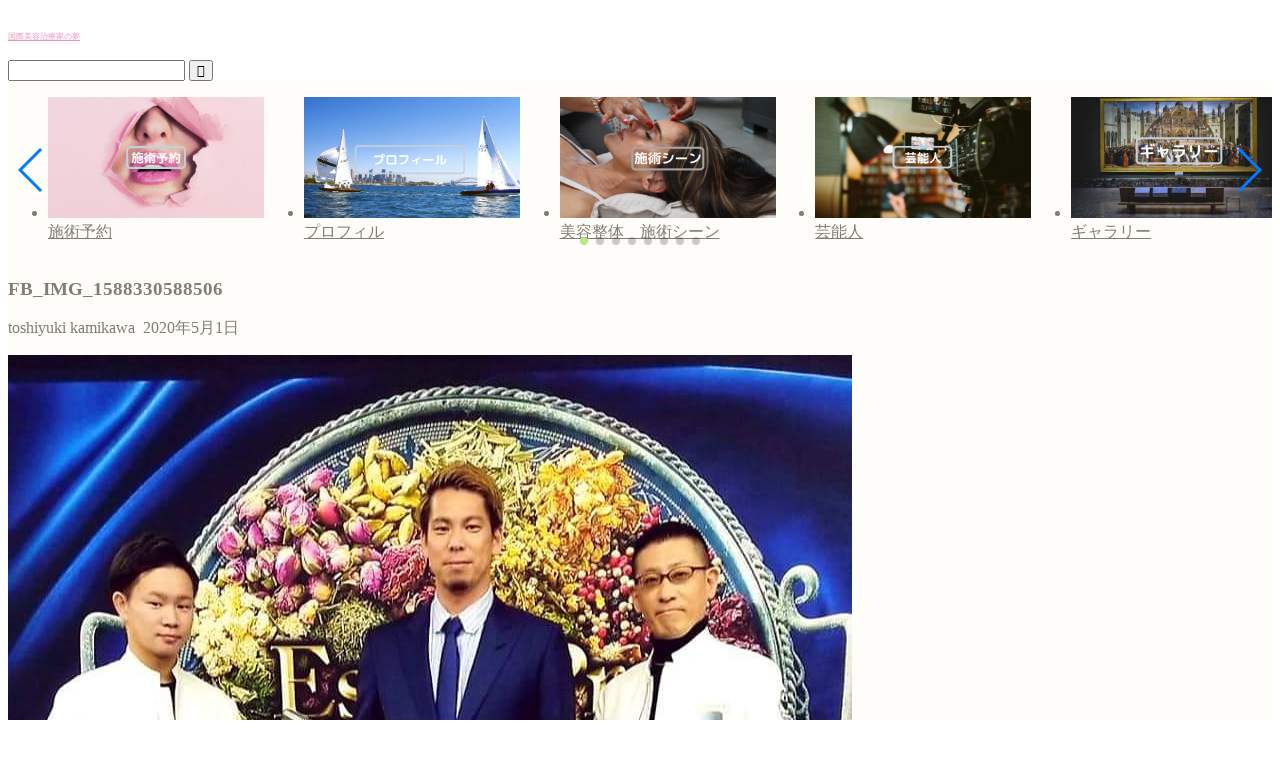

--- FILE ---
content_type: text/html; charset=utf-8
request_url: https://www.google.com/recaptcha/api2/aframe
body_size: 247
content:
<!DOCTYPE HTML><html><head><meta http-equiv="content-type" content="text/html; charset=UTF-8"></head><body><script nonce="Oqkaurs-U0MsM1AqodjR2A">/** Anti-fraud and anti-abuse applications only. See google.com/recaptcha */ try{var clients={'sodar':'https://pagead2.googlesyndication.com/pagead/sodar?'};window.addEventListener("message",function(a){try{if(a.source===window.parent){var b=JSON.parse(a.data);var c=clients[b['id']];if(c){var d=document.createElement('img');d.src=c+b['params']+'&rc='+(localStorage.getItem("rc::a")?sessionStorage.getItem("rc::b"):"");window.document.body.appendChild(d);sessionStorage.setItem("rc::e",parseInt(sessionStorage.getItem("rc::e")||0)+1);localStorage.setItem("rc::h",'1769041776616');}}}catch(b){}});window.parent.postMessage("_grecaptcha_ready", "*");}catch(b){}</script></body></html>